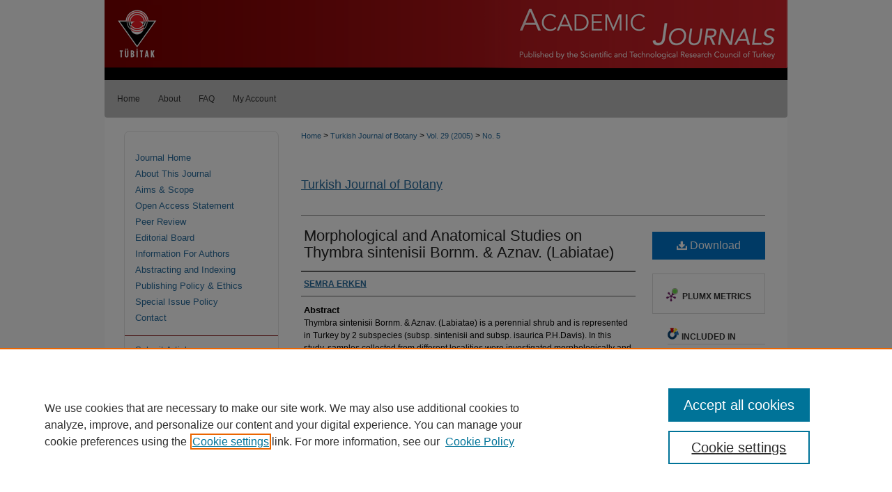

--- FILE ---
content_type: text/html; charset=UTF-8
request_url: https://journals.tubitak.gov.tr/botany/vol29/iss5/4/
body_size: 9410
content:

<!DOCTYPE html>
<html lang="en">
<head><!-- inj yui3-seed: --><script type='text/javascript' src='//cdnjs.cloudflare.com/ajax/libs/yui/3.6.0/yui/yui-min.js'></script><script type='text/javascript' src='//ajax.googleapis.com/ajax/libs/jquery/1.10.2/jquery.min.js'></script><!-- Adobe Analytics --><script type='text/javascript' src='https://assets.adobedtm.com/4a848ae9611a/d0e96722185b/launch-d525bb0064d8.min.js'></script><script type='text/javascript' src=/assets/nr_browser_production.js></script>

<!-- def.1 -->
<meta charset="utf-8">
<meta name="viewport" content="width=device-width">
<title>
"Morphological and Anatomical Studies on Thymbra sintenisii Bornm. & Az" by SEMRA ERKEN
</title>


<!-- FILE article_meta-tags.inc --><!-- FILE: /srv/sequoia/main/data/assets/site/article_meta-tags.inc -->
<meta itemprop="name" content="Morphological and Anatomical Studies on Thymbra sintenisii Bornm. &amp; Aznav. (Labiatae)">
<meta property="og:title" content="Morphological and Anatomical Studies on Thymbra sintenisii Bornm. &amp; Aznav. (Labiatae)">
<meta name="twitter:title" content="Morphological and Anatomical Studies on Thymbra sintenisii Bornm. &amp; Aznav. (Labiatae)">
<meta property="article:author" content="SEMRA ERKEN">
<meta name="author" content="SEMRA ERKEN">
<meta name="robots" content="noodp, noydir">
<meta name="description" content="Thymbra sintenisii Bornm. &amp; Aznav. (Labiatae) is a perennial shrub and is represented in Turkey by 2 subspecies (subsp. sintenisii and subsp. isaurica P.H.Davis). In this study, samples collected from different localities were investigated morphologically and anatomically.The morphological features of various organs of the plant such as the stem, leaf and flower are given in detail. In anatomical studies, transverse sections of the stems, leaves and calyx are illustrated.">
<meta itemprop="description" content="Thymbra sintenisii Bornm. &amp; Aznav. (Labiatae) is a perennial shrub and is represented in Turkey by 2 subspecies (subsp. sintenisii and subsp. isaurica P.H.Davis). In this study, samples collected from different localities were investigated morphologically and anatomically.The morphological features of various organs of the plant such as the stem, leaf and flower are given in detail. In anatomical studies, transverse sections of the stems, leaves and calyx are illustrated.">
<meta name="twitter:description" content="Thymbra sintenisii Bornm. &amp; Aznav. (Labiatae) is a perennial shrub and is represented in Turkey by 2 subspecies (subsp. sintenisii and subsp. isaurica P.H.Davis). In this study, samples collected from different localities were investigated morphologically and anatomically.The morphological features of various organs of the plant such as the stem, leaf and flower are given in detail. In anatomical studies, transverse sections of the stems, leaves and calyx are illustrated.">
<meta property="og:description" content="Thymbra sintenisii Bornm. &amp; Aznav. (Labiatae) is a perennial shrub and is represented in Turkey by 2 subspecies (subsp. sintenisii and subsp. isaurica P.H.Davis). In this study, samples collected from different localities were investigated morphologically and anatomically.The morphological features of various organs of the plant such as the stem, leaf and flower are given in detail. In anatomical studies, transverse sections of the stems, leaves and calyx are illustrated.">
<meta name="keywords" content="Labiatae, Thymbra sintenisii, Morphology, Anatomy">
<meta name="bepress_citation_journal_title" content="Turkish Journal of Botany">
<meta name="bepress_citation_firstpage" content="389">
<meta name="bepress_citation_lastpage" content="397">
<meta name="bepress_citation_author" content="ERKEN, SEMRA">
<meta name="bepress_citation_title" content="Morphological and Anatomical Studies on Thymbra sintenisii Bornm. &amp; Aznav. (Labiatae)">
<meta name="bepress_citation_date" content="2005">
<meta name="bepress_citation_volume" content="29">
<meta name="bepress_citation_issue" content="5">
<!-- FILE: /srv/sequoia/main/data/assets/site/ir_download_link.inc -->
<!-- FILE: /srv/sequoia/main/data/assets/site/article_meta-tags.inc (cont) -->
<meta name="bepress_citation_pdf_url" content="https://journals.tubitak.gov.tr/cgi/viewcontent.cgi?article=2148&amp;context=botany">
<meta name="bepress_citation_abstract_html_url" content="https://journals.tubitak.gov.tr/botany/vol29/iss5/4">
<meta name="bepress_citation_doi" content="-">
<meta name="bepress_citation_issn" content="1300-008X">
<meta name="bepress_citation_online_date" content="2022/1/24">
<meta name="viewport" content="width=device-width">
<!-- Additional Twitter data -->
<meta name="twitter:card" content="summary">
<!-- Additional Open Graph data -->
<meta property="og:type" content="article">
<meta property="og:url" content="https://journals.tubitak.gov.tr/botany/vol29/iss5/4">
<meta property="og:site_name" content="TÜBİTAK Academic Journals">




<!-- FILE: article_meta-tags.inc (cont) -->
<meta name="bepress_is_article_cover_page" content="1">


<!-- sh.1 -->
<link rel="stylesheet" href="/botany/ir-journal-style.css" type="text/css" media="screen">
<link rel="alternate" type="application/rss+xml" title="Turkish Journal of Botany Newsfeed" href="/botany/recent.rss">
<link rel="shortcut icon" href="/favicon.ico" type="image/x-icon">
<link type="text/css" rel="stylesheet" href="/assets/floatbox/floatbox.css">
<link rel="stylesheet" href="/ir-print.css" type="text/css" media="print">
<!--[if IE]>
<link rel="stylesheet" href="/ir-ie.css" type="text/css" media="screen">
<![endif]-->

<!-- JS -->
<script type="text/javascript" src="/assets/jsUtilities.js"></script>
<script type="text/javascript" src="/assets/footnoteLinks.js"></script>

<!-- end sh.1 -->




<script type="text/javascript">var pageData = {"page":{"environment":"prod","productName":"bpdg","language":"en","name":"ir_journal:volume:issue:article","businessUnit":"els:rp:st"},"visitor":{}};</script>

</head>
<body >
<!-- FILE /srv/sequoia/main/data/assets/site/ir_journal/header.pregen -->
	<!-- FILE: /srv/sequoia/main/data/assets/site/ir_journal/header_inherit.inc --><div id="botany">
	
    		<!-- FILE: /srv/sequoia/main/data/journals.tubitak.gov.tr/assets/header.pregen --><!-- FILE: /srv/sequoia/main/data/assets/site/mobile_nav.inc --><!--[if !IE]>-->
<script src="/assets/scripts/dc-mobile/dc-responsive-nav.js"></script>

<header id="mobile-nav" class="nav-down device-fixed-height" style="visibility: hidden;">
  
  
  <nav class="nav-collapse">
    <ul>
      <li class="menu-item active device-fixed-width"><a href="https://journals.tubitak.gov.tr" title="Home" data-scroll >Home</a></li>
      <li class="menu-item device-fixed-width"><a href="https://journals.tubitak.gov.tr/do/search/advanced/" title="Search" data-scroll ><i class="icon-search"></i> Search</a></li>
      <li class="menu-item device-fixed-width"><a href="https://journals.tubitak.gov.tr/communities.html" title="Browse" data-scroll >Browse Journals</a></li>
      <li class="menu-item device-fixed-width"><a href="/cgi/myaccount.cgi?context=" title="My Account" data-scroll >My Account</a></li>
      <li class="menu-item device-fixed-width"><a href="https://journals.tubitak.gov.tr/about.html" title="About" data-scroll >About</a></li>
      <li class="menu-item device-fixed-width"><a href="https://network.bepress.com" title="Digital Commons Network" data-scroll ><img width="16" height="16" alt="DC Network" style="vertical-align:top;" src="/assets/md5images/8e240588cf8cd3a028768d4294acd7d3.png"> Digital Commons Network™</a></li>
    </ul>
  </nav>
</header>

<script src="/assets/scripts/dc-mobile/dc-mobile-nav.js"></script>
<!--<![endif]-->
<!-- FILE: /srv/sequoia/main/data/journals.tubitak.gov.tr/assets/header.pregen (cont) -->



<div id="tubitak">
	<div id="container">
		<a href="#main" class="skiplink" accesskey="2" >Skip to main content</a>

					
			<div id="header" role="banner">
				<a href="https://journals.tubitak.gov.tr" id="banner_link" title="TÜBİTAK Academic Journals" >
					<img id="banner_image" alt="TÜBİTAK Academic Journals" width='980' height='115' src="/assets/md5images/d7f7a3c13dc4963acab0d4a43e64fb07.png">
				</a>	
				
					<a href="https://www.tubitak.gov.tr/en" id="logo_link" title="TÜBİTAK" >
						<img id="logo_image" alt="TÜBİTAK" width='86' height='115' src="/assets/md5images/bddccdf66b6d7a600b7894cab1fbbb43.png">
					</a>	
				
			</div>
					
			<div id="navigation">
				<!-- FILE: /srv/sequoia/main/data/assets/site/ir_navigation.inc --><div id="tabs" role="navigation" aria-label="Main"><ul><li id="tabone"><a href="https://journals.tubitak.gov.tr" title="Home" ><span>Home</span></a></li><li id="tabtwo"><a href="https://journals.tubitak.gov.tr/about.html" title="About" ><span>About</span></a></li><li id="tabthree"><a href="https://journals.tubitak.gov.tr/faq.html" title="FAQ" ><span>FAQ</span></a></li><li id="tabfour"><a href="https://journals.tubitak.gov.tr/cgi/myaccount.cgi?context=" title="My Account" ><span>My Account</span></a></li></ul></div>


<!-- FILE: /srv/sequoia/main/data/journals.tubitak.gov.tr/assets/header.pregen (cont) -->
			</div>
		

		<div id="wrapper">
			<div id="content">
				<div id="main" class="text" role="main">
<!-- FILE: /srv/sequoia/main/data/assets/site/ir_journal/header_inherit.inc (cont) -->
    

<!-- FILE: /srv/sequoia/main/data/journals.tubitak.gov.tr/assets/ir_journal/ir_breadcrumb.inc -->
	<ul id="pager">
		<li>&nbsp;</li>
		 
		<li>&nbsp;</li> 
		
	</ul>

<div class="crumbs" role="navigation" aria-label="Breadcrumb">
	<p>
		

		
		
		
			<a href="https://journals.tubitak.gov.tr" class="ignore" >Home</a>
		
		
		
		
		
		
		
		
		 <span aria-hidden="true">&gt;</span> 
			<a href="https://journals.tubitak.gov.tr/botany" class="ignore" >Turkish Journal of Botany</a>
		
		
		
		 <span aria-hidden="true">&gt;</span> 
			<a href="https://journals.tubitak.gov.tr/botany/vol29" class="ignore" >Vol. 29 (2005)</a>
		
		
		
		
		
		
		
			
			 <span aria-hidden="true">&gt;</span> 
			<a href="https://journals.tubitak.gov.tr/botany/vol29/iss5" class="ignore" >No. 5</a>
			
			
		
		
		
		
	</p>
</div>

<div class="clear">&nbsp;</div>
<!-- FILE: /srv/sequoia/main/data/assets/site/ir_journal/header_inherit.inc (cont) -->


	<!-- FILE: /srv/sequoia/main/data/assets/site/ir_journal/journal_title_inherit.inc -->
<h1 class="inherit-title">
	<a href="https://journals.tubitak.gov.tr/botany" title="Turkish Journal of Botany" >
			Turkish Journal of Botany
	</a>
</h1>
<!-- FILE: /srv/sequoia/main/data/assets/site/ir_journal/header_inherit.inc (cont) -->



	<!-- FILE: /srv/sequoia/main/data/assets/site/ir_journal/volume/issue/ir_journal_logo.inc -->





 





<!-- FILE: /srv/sequoia/main/data/assets/site/ir_journal/header_inherit.inc (cont) -->
<!-- FILE: /srv/sequoia/main/data/assets/site/ir_journal/header.pregen (cont) -->


<script type="text/javascript" src="/assets/floatbox/floatbox.js"></script>
<!-- FILE: /srv/sequoia/main/data/assets/site/ir_journal/article_info.inc --><!-- FILE: /srv/sequoia/main/data/assets/site/openurl.inc -->
<!-- FILE: /srv/sequoia/main/data/assets/site/ir_journal/article_info.inc (cont) -->
<!-- FILE: /srv/sequoia/main/data/assets/site/ir_download_link.inc -->
<!-- FILE: /srv/sequoia/main/data/assets/site/ir_journal/article_info.inc (cont) -->
<!-- FILE: /srv/sequoia/main/data/assets/site/ir_journal/ir_article_header.inc --><div id="sub">
<div id="alpha"><!-- FILE: /srv/sequoia/main/data/assets/site/ir_journal/article_info.inc (cont) --><div id='title' class='element'>
<h1><a href='https://journals.tubitak.gov.tr/cgi/viewcontent.cgi?article=2148&amp;context=botany'>Morphological and Anatomical Studies on Thymbra sintenisii Bornm. & Aznav. (Labiatae)</a></h1>
</div>
<div class='clear'></div>
<div id='authors' class='element'>
<h2 class='visually-hidden'>Authors</h2>
<p class="author"><a href='https://journals.tubitak.gov.tr/do/search/?q=author%3A%22SEMRA%20ERKEN%22&start=0&context=26838904'><strong>SEMRA ERKEN</strong></a><br />
</p></div>
<div class='clear'></div>
<div id='abstract' class='element'>
<h2 class='field-heading'>Abstract</h2>
<p>Thymbra sintenisii Bornm. & Aznav. (Labiatae) is a perennial shrub and is represented in Turkey by 2 subspecies (subsp. sintenisii and subsp. isaurica P.H.Davis). In this study, samples collected from different localities were investigated morphologically and anatomically.The morphological features of various organs of the plant such as the stem, leaf and flower are given in detail. In anatomical studies, transverse sections of the stems, leaves and calyx are illustrated.</p>
</div>
<div class='clear'></div>
<div id='doi' class='element'>
<h2 class='field-heading'>DOI</h2>
<p>-</p>
</div>
<div class='clear'></div>
<div id='keywords' class='element'>
<h2 class='field-heading'>Keywords</h2>
<p>Labiatae, Thymbra sintenisii, Morphology, Anatomy</p>
</div>
<div class='clear'></div>
<div id='fpage' class='element'>
<h2 class='field-heading'>First Page</h2>
<p>389</p>
</div>
<div class='clear'></div>
<div id='lpage' class='element'>
<h2 class='field-heading'>Last Page</h2>
<p>397</p>
</div>
<div class='clear'></div>
<div id='recommended_citation' class='element'>
<h2 class='field-heading'>Recommended Citation</h2>
<!-- FILE: /srv/sequoia/main/data/journals.tubitak.gov.tr/assets/ir_journal/ir_citation.inc -->
<p>
    ERKEN, S
  (2005).
  Morphological and Anatomical Studies on Thymbra sintenisii Bornm. & Aznav. (Labiatae).
  <em>Turkish Journal of Botany 29 </em>(5):  389-397. 
    <a href="https://doi.org/-" >https://doi.org/-</a>
</p><!-- FILE: /srv/sequoia/main/data/assets/site/ir_journal/article_info.inc (cont) --></div>
<div class='clear'></div>
</div>
    </div>
    <div id='beta_7-3'>
<!-- FILE: /srv/sequoia/main/data/assets/site/info_box_7_3.inc --><!-- FILE: /srv/sequoia/main/data/assets/site/openurl.inc -->
<!-- FILE: /srv/sequoia/main/data/assets/site/info_box_7_3.inc (cont) -->
<!-- FILE: /srv/sequoia/main/data/assets/site/ir_download_link.inc -->
<!-- FILE: /srv/sequoia/main/data/assets/site/info_box_7_3.inc (cont) -->
	<!-- FILE: /srv/sequoia/main/data/assets/site/info_box_download_button.inc --><div class="aside download-button">
      <a id="pdf" class="btn" href="https://journals.tubitak.gov.tr/cgi/viewcontent.cgi?article=2148&amp;context=botany" title="PDF (937&nbsp;KB) opens in new window" target="_blank" > 
    	<i class="icon-download-alt" aria-hidden="true"></i>
        Download
      </a>
</div>
<!-- FILE: /srv/sequoia/main/data/assets/site/info_box_7_3.inc (cont) -->
	<!-- FILE: /srv/sequoia/main/data/assets/site/info_box_embargo.inc -->
<!-- FILE: /srv/sequoia/main/data/assets/site/info_box_7_3.inc (cont) -->
<!-- FILE: /srv/sequoia/main/data/assets/site/info_box_custom_upper.inc -->
<!-- FILE: /srv/sequoia/main/data/assets/site/info_box_7_3.inc (cont) -->
<!-- FILE: /srv/sequoia/main/data/assets/site/info_box_openurl.inc -->
<!-- FILE: /srv/sequoia/main/data/assets/site/info_box_7_3.inc (cont) -->
<!-- FILE: /srv/sequoia/main/data/assets/site/info_box_article_metrics.inc -->
<div id="article-stats" class="aside hidden">
    <p class="article-downloads-wrapper hidden"><span id="article-downloads"></span> DOWNLOADS</p>
    <p class="article-stats-date hidden">Since January 24, 2022</p>
    <p class="article-plum-metrics">
        <a href="https://plu.mx/plum/a/?repo_url=https://journals.tubitak.gov.tr/botany/vol29/iss5/4" class="plumx-plum-print-popup plum-bigben-theme" data-badge="true" data-hide-when-empty="true" ></a>
    </p>
</div>
<script type="text/javascript" src="//cdn.plu.mx/widget-popup.js"></script>
<!-- Article Download Counts -->
<script type="text/javascript" src="/assets/scripts/article-downloads.pack.js"></script>
<script type="text/javascript">
    insertDownloads(27720085);
</script>
<!-- Add border to Plum badge & download counts when visible -->
<script>
// bind to event when PlumX widget loads
jQuery('body').bind('plum:widget-load', function(e){
// if Plum badge is visible
  if (jQuery('.PlumX-Popup').length) {
// remove 'hidden' class
  jQuery('#article-stats').removeClass('hidden');
  jQuery('.article-stats-date').addClass('plum-border');
  }
});
// bind to event when page loads
jQuery(window).bind('load',function(e){
// if DC downloads are visible
  if (jQuery('#article-downloads').text().length > 0) {
// add border to aside
  jQuery('#article-stats').removeClass('hidden');
  }
});
</script>
<!-- Adobe Analytics: Download Click Tracker -->
<script>
$(function() {
  // Download button click event tracker for PDFs
  $(".aside.download-button").on("click", "a#pdf", function(event) {
    pageDataTracker.trackEvent('navigationClick', {
      link: {
          location: 'aside download-button',
          name: 'pdf'
      }
    });
  });
  // Download button click event tracker for native files
  $(".aside.download-button").on("click", "a#native", function(event) {
    pageDataTracker.trackEvent('navigationClick', {
        link: {
            location: 'aside download-button',
            name: 'native'
        }
     });
  });
});
</script>
<!-- FILE: /srv/sequoia/main/data/assets/site/info_box_7_3.inc (cont) -->
	<!-- FILE: /srv/sequoia/main/data/assets/site/info_box_disciplines.inc -->
	<div id="beta-disciplines" class="aside">
		<h4>Included in</h4>
	<p>
					<a href="https://network.bepress.com/hgg/discipline/104" title="Botany Commons" >Botany Commons</a>
	</p>
	</div>
<!-- FILE: /srv/sequoia/main/data/assets/site/info_box_7_3.inc (cont) -->
<!-- FILE: /srv/sequoia/main/data/assets/site/bookmark_widget.inc -->
<div id="share" class="aside">
<h2>Share</h2>
	<div class="a2a_kit a2a_kit_size_24 a2a_default_style">
    	<a class="a2a_button_facebook"></a>
    	<a class="a2a_button_linkedin"></a>
		<a class="a2a_button_whatsapp"></a>
		<a class="a2a_button_email"></a>
    	<a class="a2a_dd"></a>
    	<script async src="https://static.addtoany.com/menu/page.js"></script>
	</div>
</div>
<!-- FILE: /srv/sequoia/main/data/assets/site/info_box_7_3.inc (cont) -->
<!-- FILE: /srv/sequoia/main/data/assets/site/info_box_geolocate.inc --><!-- FILE: /srv/sequoia/main/data/assets/site/ir_geolocate_enabled_and_displayed.inc -->
<!-- FILE: /srv/sequoia/main/data/assets/site/info_box_geolocate.inc (cont) -->
<!-- FILE: /srv/sequoia/main/data/assets/site/info_box_7_3.inc (cont) -->
	<!-- FILE: /srv/sequoia/main/data/assets/site/zotero_coins.inc -->
<span class="Z3988" title="ctx_ver=Z39.88-2004&amp;rft_val_fmt=info%3Aofi%2Ffmt%3Akev%3Amtx%3Ajournal&amp;rft_id=https%3A%2F%2Fjournals.tubitak.gov.tr%2Fbotany%2Fvol29%2Fiss5%2F4&amp;rft.atitle=Morphological%20and%20Anatomical%20Studies%20on%20Thymbra%20sintenisii%20Bornm.%20%26%20Aznav.%20%28Labiatae%29&amp;rft.aufirst=SEMRA&amp;rft.aulast=ERKEN&amp;rft.jtitle=Turkish%20Journal%20of%20Botany&amp;rft.volume=29&amp;rft.issue=5&amp;rft.issn=1300-008X&amp;rft.spage=389&amp;rft.epage=397&amp;rft.date=2005-01-01&amp;rft_id=info:doi/-">COinS</span>
<!-- FILE: /srv/sequoia/main/data/assets/site/info_box_7_3.inc (cont) -->
<!-- FILE: /srv/sequoia/main/data/assets/site/info_box_custom_lower.inc -->
<!-- FILE: /srv/sequoia/main/data/assets/site/info_box_7_3.inc (cont) -->
<!-- FILE: /srv/sequoia/main/data/assets/site/ir_journal/article_info.inc (cont) --></div>
<div class='clear'>&nbsp;</div>
<!-- FILE: /srv/sequoia/main/data/assets/site/ir_article_custom_fields.inc -->
<!-- FILE: /srv/sequoia/main/data/assets/site/ir_journal/article_info.inc (cont) -->
<!-- FILE: /srv/sequoia/main/data/assets/site/ir_journal/volume/issue/article/index.html (cont) --> 

<!-- FILE /srv/sequoia/main/data/assets/site/ir_journal/footer.pregen -->
	<!-- FILE: /srv/sequoia/main/data/assets/site/ir_journal/footer_inherit_7_8.inc -->					</div>

	<div class="verticalalign">&nbsp;</div>
	<div class="clear">&nbsp;</div>

				</div>

					<div id="sidebar">
						<!-- FILE: /srv/sequoia/main/data/assets/site/ir_journal/ir_journal_sidebar_7_8.inc -->

	<!-- FILE: /srv/sequoia/main/data/journals/journals.tubitak.gov.tr/botany/assets/ir_journal_sidebar_links_7_8.inc --><ul class="sb-custom-journal">
    <li class="sb-home">
        <a href="https://journals.tubitak.gov.tr/botany" title="Turkish Journal of Botany" accesskey="1" >
                Journal Home
        </a>
    </li>
        <li class="sb-about">
            <a href="https://journals.tubitak.gov.tr/botany/about.html" >
                About This Journal
            </a>
        </li>
        <li class="sb-aims">
            <a href="https://journals.tubitak.gov.tr/botany/aimsandscope.html" >
                Aims & Scope
            </a>
        </li>
    <li class="sb-oa">
        <a href="https://journals.tubitak.gov.tr/botany/openaccess.html" >
            Open Access Statement
        </a>
    </li>
    <li class="sb-peer-review">
        <a href="https://journals.tubitak.gov.tr/botany/peerreview.html" >
            Peer Review
        </a>
    </li>
        <li class="sb-ed-board">
            <a href="https://journals.tubitak.gov.tr/botany/editorialboard.html" >
                Editorial Board
            </a>
        </li>
    <li class="sb-styleguide">
            <a href="https://journals.tubitak.gov.tr/botany/styleguide.html" >
                Information For Authors
            </a>
        </li>
    <li class="sb-abstracting">
        <a href="https://journals.tubitak.gov.tr/botany/abstracting_indexing.html" >
            Abstracting and Indexing
        </a>
    </li>
        <li class="sb-policies">
            <a href="https://journals.tubitak.gov.tr/botany/policies.html" >
                Publishing Policy & Ethics
            </a>
        </li>
    <li class="special_issue_policies">
        <a href="https://journals.tubitak.gov.tr/botany/special_issue_policies.html" >
            Special Issue Policy
        </a>
    </li>
		<li class="sb-contact">
			<a href="https://journals.tubitak.gov.tr/botany/contact.html" >
				Contact
			</a>
		</li>
</ul><!-- FILE: /srv/sequoia/main/data/assets/site/ir_journal/ir_journal_sidebar_7_8.inc (cont) -->
		<!-- FILE: /srv/sequoia/main/data/assets/site/urc_badge.inc -->
<!-- FILE: /srv/sequoia/main/data/assets/site/ir_journal/ir_journal_sidebar_7_8.inc (cont) -->
	<!-- FILE: /srv/sequoia/main/data/journals/journals.tubitak.gov.tr/botany/assets/ir_journal_navcontainer_7_8.inc --><div id="navcontainer">
	<ul id="navlist">
			<li class="sb-submit">
				<a href="https://www.editorialmanager.com/turkjbot" >
					Submit Article
				</a>
			</li>
			<li class="sb-submit">
				<a href="https://journals.tubitak.gov.tr/botany/manuscript-template.docx" >Manuscript Template</a>
			</li>
			<li class="sb-popular">
				<a href="https://journals.tubitak.gov.tr/botany/topdownloads.html" title="View the top downloaded papers" >
						Most Popular Papers
				</a>
			</li>
			<li class="sb-rss">
				<a href="https://journals.tubitak.gov.tr/botany/announcements.html" title="Receive notifications of new content" >
					Receive Email Notices or RSS
				</a>
			</li>
	</ul>
<!-- FILE: /srv/sequoia/main/data/assets/site/ir_journal/ir_journal_special_issue_7_8.inc -->
<!-- FILE: /srv/sequoia/main/data/journals/journals.tubitak.gov.tr/botany/assets/ir_journal_navcontainer_7_8.inc (cont) -->
</div><!-- FILE: /srv/sequoia/main/data/assets/site/ir_journal/ir_journal_sidebar_7_8.inc (cont) -->
	<!-- FILE: /srv/sequoia/main/data/assets/site/ir_journal/ir_journal_sidebar_search_7_8.inc --><div class="sidebar-search">
	<form method="post" action="https://journals.tubitak.gov.tr/cgi/redirect.cgi" id="browse">
		<label for="url">
			Select an issue:
		</label>
			<br>
		<!-- FILE: /srv/sequoia/main/data/journals.tubitak.gov.tr/assets/ir_journal/ir_journal_volume_issue_popup_7_8.inc --><div>
	<span class="border">
								<select name="url" id="url">
							<option value="https://journals.tubitak.gov.tr/botany/all_issues.html">
								All Issues
							</option>
										<option value="https://journals.tubitak.gov.tr/botany/vol49/iss6">
											Vol. 49, No. 6
										</option>
										<option value="https://journals.tubitak.gov.tr/botany/vol49/iss5">
											Vol. 49, No. 5
										</option>
										<option value="https://journals.tubitak.gov.tr/botany/vol49/iss4">
											Vol. 49, No. 4
										</option>
										<option value="https://journals.tubitak.gov.tr/botany/vol49/iss3">
											Vol. 49, No. 3
										</option>
										<option value="https://journals.tubitak.gov.tr/botany/vol49/iss2">
											Vol. 49, No. 2
										</option>
										<option value="https://journals.tubitak.gov.tr/botany/vol49/iss1">
											Vol. 49, No. 1
										</option>
										<option value="https://journals.tubitak.gov.tr/botany/vol48/iss7">
											Vol. 48, No. SI-1
										</option>
										<option value="https://journals.tubitak.gov.tr/botany/vol48/iss6">
											Vol. 48, No. 6
										</option>
										<option value="https://journals.tubitak.gov.tr/botany/vol48/iss5">
											Vol. 48, No. 5
										</option>
										<option value="https://journals.tubitak.gov.tr/botany/vol48/iss4">
											Vol. 48, No. 4
										</option>
										<option value="https://journals.tubitak.gov.tr/botany/vol48/iss3">
											Vol. 48, No. 3
										</option>
										<option value="https://journals.tubitak.gov.tr/botany/vol48/iss2">
											Vol. 48, No. 2
										</option>
										<option value="https://journals.tubitak.gov.tr/botany/vol48/iss1">
											Vol. 48, No. 1
										</option>
										<option value="https://journals.tubitak.gov.tr/botany/vol47/iss6">
											Vol. 47, No. 6
										</option>
										<option value="https://journals.tubitak.gov.tr/botany/vol47/iss5">
											Vol. 47, No. 5
										</option>
										<option value="https://journals.tubitak.gov.tr/botany/vol47/iss4">
											Vol. 47, No. 4
										</option>
										<option value="https://journals.tubitak.gov.tr/botany/vol47/iss3">
											Vol. 47, No. 3
										</option>
										<option value="https://journals.tubitak.gov.tr/botany/vol47/iss2">
											Vol. 47, No. 2
										</option>
										<option value="https://journals.tubitak.gov.tr/botany/vol47/iss1">
											Vol. 47, No. 1
										</option>
										<option value="https://journals.tubitak.gov.tr/botany/vol46/iss6">
											Vol. 46, No. 6
										</option>
										<option value="https://journals.tubitak.gov.tr/botany/vol46/iss5">
											Vol. 46, No. 5
										</option>
										<option value="https://journals.tubitak.gov.tr/botany/vol46/iss4">
											Vol. 46, No. 4
										</option>
										<option value="https://journals.tubitak.gov.tr/botany/vol46/iss3">
											Vol. 46, No. 3
										</option>
										<option value="https://journals.tubitak.gov.tr/botany/vol46/iss2">
											Vol. 46, No. 2
										</option>
										<option value="https://journals.tubitak.gov.tr/botany/vol46/iss1">
											Vol. 46, No. 1
										</option>
										<option value="https://journals.tubitak.gov.tr/botany/vol45/iss8">
											Vol. 45, No. SI-2
										</option>
										<option value="https://journals.tubitak.gov.tr/botany/vol45/iss7">
											Vol. 45, No. SI-1
										</option>
										<option value="https://journals.tubitak.gov.tr/botany/vol45/iss6">
											Vol. 45, No. 6
										</option>
										<option value="https://journals.tubitak.gov.tr/botany/vol45/iss5">
											Vol. 45, No. 5
										</option>
										<option value="https://journals.tubitak.gov.tr/botany/vol45/iss4">
											Vol. 45, No. 4
										</option>
										<option value="https://journals.tubitak.gov.tr/botany/vol45/iss3">
											Vol. 45, No. 3
										</option>
										<option value="https://journals.tubitak.gov.tr/botany/vol45/iss2">
											Vol. 45, No. 2
										</option>
										<option value="https://journals.tubitak.gov.tr/botany/vol45/iss1">
											Vol. 45, No. 1
										</option>
										<option value="https://journals.tubitak.gov.tr/botany/vol44/iss6">
											Vol. 44, No. 6
										</option>
										<option value="https://journals.tubitak.gov.tr/botany/vol44/iss5">
											Vol. 44, No. 5
										</option>
										<option value="https://journals.tubitak.gov.tr/botany/vol44/iss4">
											Vol. 44, No. 4
										</option>
										<option value="https://journals.tubitak.gov.tr/botany/vol44/iss3">
											Vol. 44, No. 3
										</option>
										<option value="https://journals.tubitak.gov.tr/botany/vol44/iss2">
											Vol. 44, No. 2
										</option>
										<option value="https://journals.tubitak.gov.tr/botany/vol44/iss1">
											Vol. 44, No. 1
										</option>
										<option value="https://journals.tubitak.gov.tr/botany/vol43/iss6">
											Vol. 43, No. 6
										</option>
										<option value="https://journals.tubitak.gov.tr/botany/vol43/iss5">
											Vol. 43, No. 5
										</option>
										<option value="https://journals.tubitak.gov.tr/botany/vol43/iss4">
											Vol. 43, No. 4
										</option>
										<option value="https://journals.tubitak.gov.tr/botany/vol43/iss3">
											Vol. 43, No. 3
										</option>
										<option value="https://journals.tubitak.gov.tr/botany/vol43/iss2">
											Vol. 43, No. 2
										</option>
										<option value="https://journals.tubitak.gov.tr/botany/vol43/iss1">
											Vol. 43, No. 1
										</option>
										<option value="https://journals.tubitak.gov.tr/botany/vol42/iss6">
											Vol. 42, No. 6
										</option>
										<option value="https://journals.tubitak.gov.tr/botany/vol42/iss5">
											Vol. 42, No. 5
										</option>
										<option value="https://journals.tubitak.gov.tr/botany/vol42/iss4">
											Vol. 42, No. 4
										</option>
										<option value="https://journals.tubitak.gov.tr/botany/vol42/iss3">
											Vol. 42, No. 3
										</option>
										<option value="https://journals.tubitak.gov.tr/botany/vol42/iss2">
											Vol. 42, No. 2
										</option>
										<option value="https://journals.tubitak.gov.tr/botany/vol42/iss1">
											Vol. 42, No. 1
										</option>
										<option value="https://journals.tubitak.gov.tr/botany/vol41/iss6">
											Vol. 41, No. 6
										</option>
										<option value="https://journals.tubitak.gov.tr/botany/vol41/iss5">
											Vol. 41, No. 5
										</option>
										<option value="https://journals.tubitak.gov.tr/botany/vol41/iss4">
											Vol. 41, No. 4
										</option>
										<option value="https://journals.tubitak.gov.tr/botany/vol41/iss3">
											Vol. 41, No. 3
										</option>
										<option value="https://journals.tubitak.gov.tr/botany/vol41/iss2">
											Vol. 41, No. 2
										</option>
										<option value="https://journals.tubitak.gov.tr/botany/vol41/iss1">
											Vol. 41, No. 1
										</option>
										<option value="https://journals.tubitak.gov.tr/botany/vol40/iss6">
											Vol. 40, No. 6
										</option>
										<option value="https://journals.tubitak.gov.tr/botany/vol40/iss5">
											Vol. 40, No. 5
										</option>
										<option value="https://journals.tubitak.gov.tr/botany/vol40/iss4">
											Vol. 40, No. 4
										</option>
										<option value="https://journals.tubitak.gov.tr/botany/vol40/iss3">
											Vol. 40, No. 3
										</option>
										<option value="https://journals.tubitak.gov.tr/botany/vol40/iss2">
											Vol. 40, No. 2
										</option>
										<option value="https://journals.tubitak.gov.tr/botany/vol40/iss1">
											Vol. 40, No. 1
										</option>
										<option value="https://journals.tubitak.gov.tr/botany/vol39/iss6">
											Vol. 39, No. 6
										</option>
										<option value="https://journals.tubitak.gov.tr/botany/vol39/iss5">
											Vol. 39, No. 5
										</option>
										<option value="https://journals.tubitak.gov.tr/botany/vol39/iss4">
											Vol. 39, No. 4
										</option>
										<option value="https://journals.tubitak.gov.tr/botany/vol39/iss3">
											Vol. 39, No. 3
										</option>
										<option value="https://journals.tubitak.gov.tr/botany/vol39/iss2">
											Vol. 39, No. 2
										</option>
										<option value="https://journals.tubitak.gov.tr/botany/vol39/iss1">
											Vol. 39, No. 1
										</option>
										<option value="https://journals.tubitak.gov.tr/botany/vol38/iss6">
											Vol. 38, No. 6
										</option>
										<option value="https://journals.tubitak.gov.tr/botany/vol38/iss5">
											Vol. 38, No. 5
										</option>
										<option value="https://journals.tubitak.gov.tr/botany/vol38/iss4">
											Vol. 38, No. 4
										</option>
										<option value="https://journals.tubitak.gov.tr/botany/vol38/iss3">
											Vol. 38, No. 3
										</option>
										<option value="https://journals.tubitak.gov.tr/botany/vol38/iss2">
											Vol. 38, No. 2
										</option>
										<option value="https://journals.tubitak.gov.tr/botany/vol38/iss1">
											Vol. 38, No. 1
										</option>
										<option value="https://journals.tubitak.gov.tr/botany/vol37/iss6">
											Vol. 37, No. 6
										</option>
										<option value="https://journals.tubitak.gov.tr/botany/vol37/iss5">
											Vol. 37, No. 5
										</option>
										<option value="https://journals.tubitak.gov.tr/botany/vol37/iss4">
											Vol. 37, No. 4
										</option>
										<option value="https://journals.tubitak.gov.tr/botany/vol37/iss3">
											Vol. 37, No. 3
										</option>
										<option value="https://journals.tubitak.gov.tr/botany/vol37/iss2">
											Vol. 37, No. 2
										</option>
										<option value="https://journals.tubitak.gov.tr/botany/vol37/iss1">
											Vol. 37, No. 1
										</option>
										<option value="https://journals.tubitak.gov.tr/botany/vol36/iss6">
											Vol. 36, No. 6
										</option>
										<option value="https://journals.tubitak.gov.tr/botany/vol36/iss5">
											Vol. 36, No. 5
										</option>
										<option value="https://journals.tubitak.gov.tr/botany/vol36/iss4">
											Vol. 36, No. 4
										</option>
										<option value="https://journals.tubitak.gov.tr/botany/vol36/iss3">
											Vol. 36, No. 3
										</option>
										<option value="https://journals.tubitak.gov.tr/botany/vol36/iss2">
											Vol. 36, No. 2
										</option>
										<option value="https://journals.tubitak.gov.tr/botany/vol36/iss1">
											Vol. 36, No. 1
										</option>
										<option value="https://journals.tubitak.gov.tr/botany/vol35/iss6">
											Vol. 35, No. 6
										</option>
										<option value="https://journals.tubitak.gov.tr/botany/vol35/iss5">
											Vol. 35, No. 5
										</option>
										<option value="https://journals.tubitak.gov.tr/botany/vol35/iss4">
											Vol. 35, No. 4
										</option>
										<option value="https://journals.tubitak.gov.tr/botany/vol35/iss3">
											Vol. 35, No. 3
										</option>
										<option value="https://journals.tubitak.gov.tr/botany/vol35/iss2">
											Vol. 35, No. 2
										</option>
										<option value="https://journals.tubitak.gov.tr/botany/vol35/iss1">
											Vol. 35, No. 1
										</option>
										<option value="https://journals.tubitak.gov.tr/botany/vol34/iss6">
											Vol. 34, No. 6
										</option>
										<option value="https://journals.tubitak.gov.tr/botany/vol34/iss5">
											Vol. 34, No. 5
										</option>
										<option value="https://journals.tubitak.gov.tr/botany/vol34/iss4">
											Vol. 34, No. 4
										</option>
										<option value="https://journals.tubitak.gov.tr/botany/vol34/iss3">
											Vol. 34, No. 3
										</option>
										<option value="https://journals.tubitak.gov.tr/botany/vol34/iss2">
											Vol. 34, No. 2
										</option>
										<option value="https://journals.tubitak.gov.tr/botany/vol34/iss1">
											Vol. 34, No. 1
										</option>
										<option value="https://journals.tubitak.gov.tr/botany/vol33/iss6">
											Vol. 33, No. 6
										</option>
										<option value="https://journals.tubitak.gov.tr/botany/vol33/iss5">
											Vol. 33, No. 5
										</option>
										<option value="https://journals.tubitak.gov.tr/botany/vol33/iss4">
											Vol. 33, No. 4
										</option>
										<option value="https://journals.tubitak.gov.tr/botany/vol33/iss3">
											Vol. 33, No. 3
										</option>
										<option value="https://journals.tubitak.gov.tr/botany/vol33/iss2">
											Vol. 33, No. 2
										</option>
										<option value="https://journals.tubitak.gov.tr/botany/vol33/iss1">
											Vol. 33, No. 1
										</option>
										<option value="https://journals.tubitak.gov.tr/botany/vol32/iss6">
											Vol. 32, No. 6
										</option>
										<option value="https://journals.tubitak.gov.tr/botany/vol32/iss5">
											Vol. 32, No. 5
										</option>
										<option value="https://journals.tubitak.gov.tr/botany/vol32/iss4">
											Vol. 32, No. 4
										</option>
										<option value="https://journals.tubitak.gov.tr/botany/vol32/iss3">
											Vol. 32, No. 3
										</option>
										<option value="https://journals.tubitak.gov.tr/botany/vol32/iss2">
											Vol. 32, No. 2
										</option>
										<option value="https://journals.tubitak.gov.tr/botany/vol32/iss1">
											Vol. 32, No. 1
										</option>
										<option value="https://journals.tubitak.gov.tr/botany/vol31/iss6">
											Vol. 31, No. 6
										</option>
										<option value="https://journals.tubitak.gov.tr/botany/vol31/iss5">
											Vol. 31, No. 5
										</option>
										<option value="https://journals.tubitak.gov.tr/botany/vol31/iss4">
											Vol. 31, No. 4
										</option>
										<option value="https://journals.tubitak.gov.tr/botany/vol31/iss3">
											Vol. 31, No. 3
										</option>
										<option value="https://journals.tubitak.gov.tr/botany/vol31/iss2">
											Vol. 31, No. 2
										</option>
										<option value="https://journals.tubitak.gov.tr/botany/vol31/iss1">
											Vol. 31, No. 1
										</option>
										<option value="https://journals.tubitak.gov.tr/botany/vol30/iss6">
											Vol. 30, No. 6
										</option>
										<option value="https://journals.tubitak.gov.tr/botany/vol30/iss5">
											Vol. 30, No. 5
										</option>
										<option value="https://journals.tubitak.gov.tr/botany/vol30/iss4">
											Vol. 30, No. 4
										</option>
										<option value="https://journals.tubitak.gov.tr/botany/vol30/iss3">
											Vol. 30, No. 3
										</option>
										<option value="https://journals.tubitak.gov.tr/botany/vol30/iss2">
											Vol. 30, No. 2
										</option>
										<option value="https://journals.tubitak.gov.tr/botany/vol30/iss1">
											Vol. 30, No. 1
										</option>
										<option value="https://journals.tubitak.gov.tr/botany/vol29/iss6">
											Vol. 29, No. 6
										</option>
										<option value="https://journals.tubitak.gov.tr/botany/vol29/iss5">
											Vol. 29, No. 5
										</option>
										<option value="https://journals.tubitak.gov.tr/botany/vol29/iss4">
											Vol. 29, No. 4
										</option>
										<option value="https://journals.tubitak.gov.tr/botany/vol29/iss3">
											Vol. 29, No. 3
										</option>
										<option value="https://journals.tubitak.gov.tr/botany/vol29/iss2">
											Vol. 29, No. 2
										</option>
										<option value="https://journals.tubitak.gov.tr/botany/vol29/iss1">
											Vol. 29, No. 1
										</option>
										<option value="https://journals.tubitak.gov.tr/botany/vol28/iss6">
											Vol. 28, No. 6
										</option>
										<option value="https://journals.tubitak.gov.tr/botany/vol28/iss5">
											Vol. 28, No. 5
										</option>
										<option value="https://journals.tubitak.gov.tr/botany/vol28/iss4">
											Vol. 28, No. 4
										</option>
										<option value="https://journals.tubitak.gov.tr/botany/vol28/iss3">
											Vol. 28, No. 3
										</option>
										<option value="https://journals.tubitak.gov.tr/botany/vol28/iss1">
											Vol. 28, No. 1-2
										</option>
										<option value="https://journals.tubitak.gov.tr/botany/vol27/iss6">
											Vol. 27, No. 6
										</option>
										<option value="https://journals.tubitak.gov.tr/botany/vol27/iss5">
											Vol. 27, No. 5
										</option>
										<option value="https://journals.tubitak.gov.tr/botany/vol27/iss4">
											Vol. 27, No. 4
										</option>
										<option value="https://journals.tubitak.gov.tr/botany/vol27/iss3">
											Vol. 27, No. 3
										</option>
										<option value="https://journals.tubitak.gov.tr/botany/vol27/iss2">
											Vol. 27, No. 2
										</option>
										<option value="https://journals.tubitak.gov.tr/botany/vol27/iss1">
											Vol. 27, No. 1
										</option>
										<option value="https://journals.tubitak.gov.tr/botany/vol26/iss6">
											Vol. 26, No. 6
										</option>
										<option value="https://journals.tubitak.gov.tr/botany/vol26/iss5">
											Vol. 26, No. 5
										</option>
										<option value="https://journals.tubitak.gov.tr/botany/vol26/iss4">
											Vol. 26, No. 4
										</option>
										<option value="https://journals.tubitak.gov.tr/botany/vol26/iss3">
											Vol. 26, No. 3
										</option>
										<option value="https://journals.tubitak.gov.tr/botany/vol26/iss2">
											Vol. 26, No. 2
										</option>
										<option value="https://journals.tubitak.gov.tr/botany/vol26/iss1">
											Vol. 26, No. 1
										</option>
										<option value="https://journals.tubitak.gov.tr/botany/vol25/iss6">
											Vol. 25, No. 6
										</option>
										<option value="https://journals.tubitak.gov.tr/botany/vol25/iss5">
											Vol. 25, No. 5
										</option>
										<option value="https://journals.tubitak.gov.tr/botany/vol25/iss4">
											Vol. 25, No. 4
										</option>
										<option value="https://journals.tubitak.gov.tr/botany/vol25/iss3">
											Vol. 25, No. 3
										</option>
										<option value="https://journals.tubitak.gov.tr/botany/vol25/iss2">
											Vol. 25, No. 2
										</option>
										<option value="https://journals.tubitak.gov.tr/botany/vol25/iss1">
											Vol. 25, No. 1
										</option>
										<option value="https://journals.tubitak.gov.tr/botany/vol24/iss6">
											Vol. 24, No. 6
										</option>
										<option value="https://journals.tubitak.gov.tr/botany/vol24/iss5">
											Vol. 24, No. 5
										</option>
										<option value="https://journals.tubitak.gov.tr/botany/vol24/iss4">
											Vol. 24, No. 4
										</option>
										<option value="https://journals.tubitak.gov.tr/botany/vol24/iss3">
											Vol. 24, No. 3
										</option>
										<option value="https://journals.tubitak.gov.tr/botany/vol24/iss2">
											Vol. 24, No. 2
										</option>
										<option value="https://journals.tubitak.gov.tr/botany/vol24/iss1">
											Vol. 24, No. 1
										</option>
										<option value="https://journals.tubitak.gov.tr/botany/vol23/iss6">
											Vol. 23, No. 6
										</option>
										<option value="https://journals.tubitak.gov.tr/botany/vol23/iss5">
											Vol. 23, No. 5
										</option>
										<option value="https://journals.tubitak.gov.tr/botany/vol23/iss4">
											Vol. 23, No. 4
										</option>
										<option value="https://journals.tubitak.gov.tr/botany/vol23/iss3">
											Vol. 23, No. 3
										</option>
										<option value="https://journals.tubitak.gov.tr/botany/vol23/iss2">
											Vol. 23, No. 2
										</option>
										<option value="https://journals.tubitak.gov.tr/botany/vol23/iss1">
											Vol. 23, No. 1
										</option>
										<option value="https://journals.tubitak.gov.tr/botany/vol22/iss6">
											Vol. 22, No. 6
										</option>
										<option value="https://journals.tubitak.gov.tr/botany/vol22/iss5">
											Vol. 22, No. 5
										</option>
										<option value="https://journals.tubitak.gov.tr/botany/vol22/iss4">
											Vol. 22, No. 4
										</option>
										<option value="https://journals.tubitak.gov.tr/botany/vol22/iss3">
											Vol. 22, No. 3
										</option>
										<option value="https://journals.tubitak.gov.tr/botany/vol22/iss2">
											Vol. 22, No. 2
										</option>
										<option value="https://journals.tubitak.gov.tr/botany/vol22/iss1">
											Vol. 22, No. 1
										</option>
										<option value="https://journals.tubitak.gov.tr/botany/vol21/iss6">
											Vol. 21, No. 6
										</option>
										<option value="https://journals.tubitak.gov.tr/botany/vol21/iss5">
											Vol. 21, No. 5
										</option>
										<option value="https://journals.tubitak.gov.tr/botany/vol21/iss4">
											Vol. 21, No. 4
										</option>
										<option value="https://journals.tubitak.gov.tr/botany/vol21/iss3">
											Vol. 21, No. 3
										</option>
										<option value="https://journals.tubitak.gov.tr/botany/vol21/iss2">
											Vol. 21, No. 2
										</option>
										<option value="https://journals.tubitak.gov.tr/botany/vol21/iss1">
											Vol. 21, No. 1
										</option>
										<option value="https://journals.tubitak.gov.tr/botany/vol20/iss6">
											Vol. 20, No. 6
										</option>
										<option value="https://journals.tubitak.gov.tr/botany/vol20/iss5">
											Vol. 20, No. 5
										</option>
										<option value="https://journals.tubitak.gov.tr/botany/vol20/iss4">
											Vol. 20, No. 4
										</option>
										<option value="https://journals.tubitak.gov.tr/botany/vol20/iss3">
											Vol. 20, No. 3
										</option>
										<option value="https://journals.tubitak.gov.tr/botany/vol20/iss2">
											Vol. 20, No. 2
										</option>
										<option value="https://journals.tubitak.gov.tr/botany/vol20/iss1">
											Vol. 20, No. 1
										</option>
						</select>
		<input type="submit" value="Browse" class="searchbutton" style="font-size:11px;">
	</span>
</div>
<!-- FILE: /srv/sequoia/main/data/assets/site/ir_journal/ir_journal_sidebar_search_7_8.inc (cont) -->
			<div style="clear:left;">&nbsp;</div>
	</form>
	<!-- FILE: /srv/sequoia/main/data/journals.tubitak.gov.tr/assets/ir_journal/ir_sidebar_search_7_8.inc -->
	<div id="search-issue">
		<h2><a href="https://journals.tubitak.gov.tr/botany/all_issues.html" >Issues by Year</a></h2>
	</div>
<h2>Search</h2>
<form method='get' action='https://journals.tubitak.gov.tr/do/search/' id="sidebar-search">
	<label for="search" accesskey="4">
		Enter search terms:
	</label>
		<div>
			<span class="border">
				<input type="text" name='q' class="search" id="search">
			</span> 
			<input type="submit" value="Search" class="searchbutton" style="font-size:11px;">
		</div>
	<label for="context" style="display:none;">
		Select context to search:
	</label> 
		<div>
			<span class="border">
				<select name="fq" id="context">
						<option value='virtual_ancestor_link:"https://journals.tubitak.gov.tr/botany"'>in this journal</option>
					<option value='virtual_ancestor_link:"https://journals.tubitak.gov.tr"'>in this repository</option>
					<option value='virtual_ancestor_link:"http:/"'>across all repositories</option>
				</select>
			</span>
		</div>
</form>
<p class="advanced">
		<a href="https://journals.tubitak.gov.tr/do/search/advanced/?fq=virtual_ancestor_link:%22https://journals.tubitak.gov.tr/botany%22" >
			Advanced Search
		</a>
</p>
<!-- FILE: /srv/sequoia/main/data/assets/site/ir_journal/ir_journal_sidebar_search_7_8.inc (cont) -->
</div>
<!-- FILE: /srv/sequoia/main/data/assets/site/ir_journal/ir_journal_sidebar_7_8.inc (cont) -->
	<!-- FILE: /srv/sequoia/main/data/journals/journals.tubitak.gov.tr/botany/assets/ir_journal_issn_7_8.inc -->
	<div id="issn">
		<p class="sb-issn">ISSN: 1300-008X</p>
		<p class="sb-extra-issn">eISSN: 1303-6106</p>
	</div>
	<div class="clear">&nbsp;</div>
<!-- FILE: /srv/sequoia/main/data/assets/site/ir_journal/ir_journal_sidebar_7_8.inc (cont) -->
	<!-- FILE: /srv/sequoia/main/data/journals.tubitak.gov.tr/assets/ir_journal/ir_journal_custom_lower_7_8.inc -->
<div id="cc-license">
    <img width='100' height='35' src="/assets/md5images/ba94ad36c6052946bdc9efbef795465c.png" alt="">
</div>
<div id="sb-custom" class="social">
        <a href="https://twitter.com/AcademicTubitak" target="_blank" ><img alt="TUBITAK Academic Journals Twitter" width='40' height='40' src="/assets/md5images/0a27b0ab29e0e0458660816a9a5f99df.gif"></a>
        <a href="https://www.instagram.com/academictubitak/" target="_blank" ><img alt="TUBITAK Academic Journals Instagram" width='40' height='39' src="/assets/md5images/e994fec978b798572ecc79436ca02f6a.png"></a>
        <a href="https://www.linkedin.com/in/tubitak-academic-journals-2341a1234/" target="_blank" ><img alt="TUBITAK Academic Journals LinkedIn" width='40' height='40' src="/assets/md5images/ef8ef2beed3ca828b6d5287e68d35d66.png"></a>
</div>
<div id="tulogo">
    <img width='200' height='82' src="/assets/md5images/0fc703048fd2e1025a05e27482d4aa60.jpg" alt="">
</div><!-- FILE: /srv/sequoia/main/data/assets/site/ir_journal/ir_journal_sidebar_7_8.inc (cont) -->
	<!-- FILE: /srv/sequoia/main/data/assets/site/ir_journal/ir_custom_sidebar_images.inc --><!-- FILE: /srv/sequoia/main/data/assets/site/ir_journal/ir_journal_sidebar_7_8.inc (cont) -->
	<!-- FILE: /srv/sequoia/main/data/assets/site/ir_sidebar_geolocate.inc --><!-- FILE: /srv/sequoia/main/data/assets/site/ir_geolocate_enabled_and_displayed.inc -->
<!-- FILE: /srv/sequoia/main/data/assets/site/ir_sidebar_geolocate.inc (cont) -->
<!-- FILE: /srv/sequoia/main/data/assets/site/ir_journal/ir_journal_sidebar_7_8.inc (cont) -->
	<!-- FILE: /srv/sequoia/main/data/assets/site/ir_journal/ir_journal_custom_lowest_7_8.inc --><!-- FILE: /srv/sequoia/main/data/assets/site/ir_journal/ir_journal_sidebar_7_8.inc (cont) -->

<!-- FILE: /srv/sequoia/main/data/assets/site/ir_journal/footer_inherit_7_8.inc (cont) -->
							<div class="verticalalign">&nbsp;</div>
					</div>

			</div>

			
				<!-- FILE: /srv/sequoia/main/data/assets/site/ir_footer_content.inc --><div id="footer" role="contentinfo">
	
	
	<!-- FILE: /srv/sequoia/main/data/assets/site/ir_bepress_logo.inc --><div id="bepress">

<a href="https://www.elsevier.com/solutions/digital-commons" title="Elsevier - Digital Commons" >
	<em>Elsevier - Digital Commons</em>
</a>

</div>
<!-- FILE: /srv/sequoia/main/data/assets/site/ir_footer_content.inc (cont) -->
	<p>
		<a href="https://journals.tubitak.gov.tr" title="Home page" accesskey="1" >Home</a> | 
		<a href="https://journals.tubitak.gov.tr/about.html" title="About" >About</a> | 
		<a href="https://journals.tubitak.gov.tr/faq.html" title="FAQ" >FAQ</a> | 
		<a href="/cgi/myaccount.cgi?context=" title="My Account Page" accesskey="3" >My Account</a> | 
		<a href="https://journals.tubitak.gov.tr/accessibility.html" title="Accessibility Statement" accesskey="0" >Accessibility Statement</a>
	</p>
	<p>
	
	
		<a class="secondary-link" href="https://www.elsevier.com/legal/privacy-policy" title="Privacy Policy" >Privacy</a>
	
		<a class="secondary-link" href="https://www.elsevier.com/legal/elsevier-website-terms-and-conditions" title="Copyright Policy" >Copyright</a>	
	</p> 
	
</div>

<!-- FILE: /srv/sequoia/main/data/assets/site/ir_journal/footer_inherit_7_8.inc (cont) -->
					

		</div>
	</div>
</div>

<!-- FILE: /srv/sequoia/main/data/journals.tubitak.gov.tr/assets/ir_analytics.inc --><!-- Global site tag (gtag.js) - Google Analytics -->
<script async src="https://www.googletagmanager.com/gtag/js?id=UA-229958314-1"></script>
<script>
  window.dataLayer = window.dataLayer || [];
  function gtag(){dataLayer.push(arguments);}
  gtag('js', new Date());

  gtag('config', 'UA-229958314-1');
</script><!-- FILE: /srv/sequoia/main/data/assets/site/ir_journal/footer_inherit_7_8.inc (cont) -->

<!-- FILE: /srv/sequoia/main/data/assets/site/ir_journal/footer.pregen (cont) -->

<script type='text/javascript' src='/assets/scripts/bpbootstrap-20160726.pack.js'></script><script type='text/javascript'>BPBootstrap.init({appendCookie:''})</script></body></html>


--- FILE ---
content_type: text/css
request_url: https://journals.tubitak.gov.tr/botany/ir-journal-style.css
body_size: -38
content:
 
	@import url("/botany/ir-style.css");
	@import url("/ir-custom.css");
	@import url("/botany/ir-custom.css");
	@import url("/ir-local.css");
	@import url("/botany/ir-local.css");




--- FILE ---
content_type: text/css
request_url: https://journals.tubitak.gov.tr/botany/ir-local.css
body_size: 221
content:
/*
-----------------------------------------------
bepress Publication-Level ir-local.css
Author:   bepress
Version:  February 1, 2017
PLEASE SAVE THIS FILE LOCALLY!
----------------------------------------------- */

#botany #sidebar #navcontainer ul#navlist
 {
	width: 220px;
}

#botany #sidebar #navcontainer ul#navlist a {
	width: 220px;
}

#botany #sidebar #issn {
	width: 220px;
}

/*Changing the news link color IK - 5/7/2024*/
#botany #sidebar .sb-news a
{
    color: #9e2828;
}

#botany #main.text #sub #alpha #correction_statement.element h2,
#botany #main.text #sub #alpha #correction_statement.element p,
#botany #main.text #sub #alpha #correction_statement.element p a {color: #B50303;}

#botany #main.text #sub #alpha #correction_statement.element p a:hover,
#botany #main.text #sub #alpha #correction_statement.element p a:focus,
#botany #main.text #sub #alpha #correction_statement.element p a:active {color: #000000;}